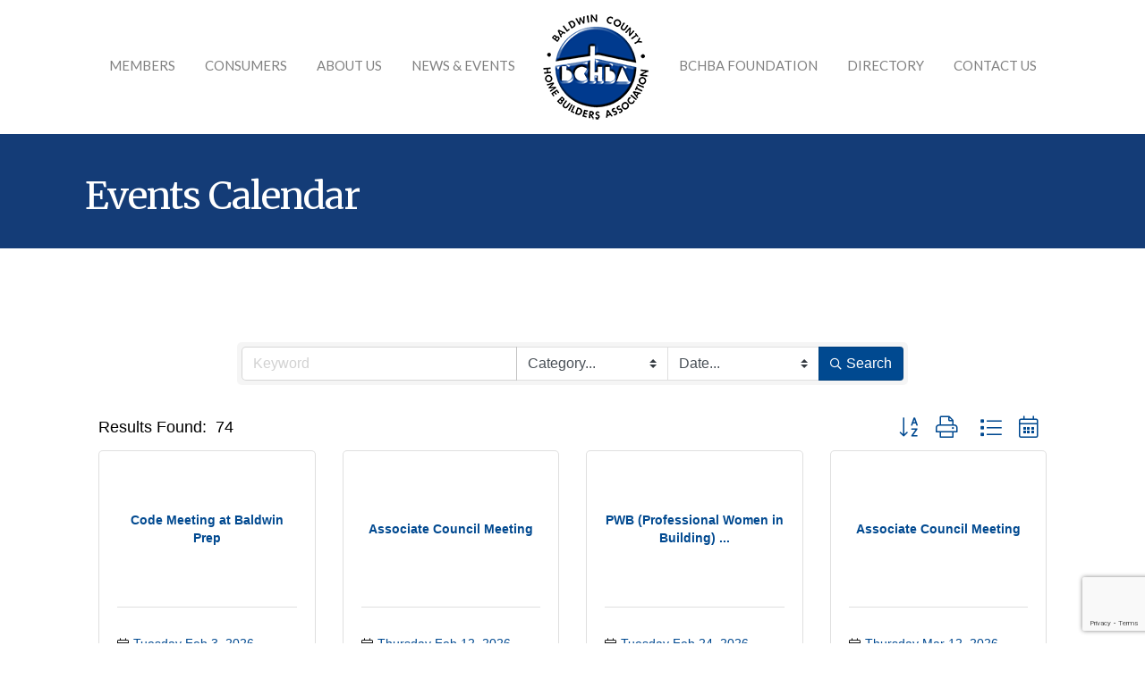

--- FILE ---
content_type: text/html; charset=utf-8
request_url: https://www.google.com/recaptcha/enterprise/anchor?ar=1&k=6LfI_T8rAAAAAMkWHrLP_GfSf3tLy9tKa839wcWa&co=aHR0cHM6Ly9idXNpbmVzcy5iY2hiYS5jb206NDQz&hl=en&v=N67nZn4AqZkNcbeMu4prBgzg&size=invisible&anchor-ms=20000&execute-ms=30000&cb=sse4i8ddk6wt
body_size: 48869
content:
<!DOCTYPE HTML><html dir="ltr" lang="en"><head><meta http-equiv="Content-Type" content="text/html; charset=UTF-8">
<meta http-equiv="X-UA-Compatible" content="IE=edge">
<title>reCAPTCHA</title>
<style type="text/css">
/* cyrillic-ext */
@font-face {
  font-family: 'Roboto';
  font-style: normal;
  font-weight: 400;
  font-stretch: 100%;
  src: url(//fonts.gstatic.com/s/roboto/v48/KFO7CnqEu92Fr1ME7kSn66aGLdTylUAMa3GUBHMdazTgWw.woff2) format('woff2');
  unicode-range: U+0460-052F, U+1C80-1C8A, U+20B4, U+2DE0-2DFF, U+A640-A69F, U+FE2E-FE2F;
}
/* cyrillic */
@font-face {
  font-family: 'Roboto';
  font-style: normal;
  font-weight: 400;
  font-stretch: 100%;
  src: url(//fonts.gstatic.com/s/roboto/v48/KFO7CnqEu92Fr1ME7kSn66aGLdTylUAMa3iUBHMdazTgWw.woff2) format('woff2');
  unicode-range: U+0301, U+0400-045F, U+0490-0491, U+04B0-04B1, U+2116;
}
/* greek-ext */
@font-face {
  font-family: 'Roboto';
  font-style: normal;
  font-weight: 400;
  font-stretch: 100%;
  src: url(//fonts.gstatic.com/s/roboto/v48/KFO7CnqEu92Fr1ME7kSn66aGLdTylUAMa3CUBHMdazTgWw.woff2) format('woff2');
  unicode-range: U+1F00-1FFF;
}
/* greek */
@font-face {
  font-family: 'Roboto';
  font-style: normal;
  font-weight: 400;
  font-stretch: 100%;
  src: url(//fonts.gstatic.com/s/roboto/v48/KFO7CnqEu92Fr1ME7kSn66aGLdTylUAMa3-UBHMdazTgWw.woff2) format('woff2');
  unicode-range: U+0370-0377, U+037A-037F, U+0384-038A, U+038C, U+038E-03A1, U+03A3-03FF;
}
/* math */
@font-face {
  font-family: 'Roboto';
  font-style: normal;
  font-weight: 400;
  font-stretch: 100%;
  src: url(//fonts.gstatic.com/s/roboto/v48/KFO7CnqEu92Fr1ME7kSn66aGLdTylUAMawCUBHMdazTgWw.woff2) format('woff2');
  unicode-range: U+0302-0303, U+0305, U+0307-0308, U+0310, U+0312, U+0315, U+031A, U+0326-0327, U+032C, U+032F-0330, U+0332-0333, U+0338, U+033A, U+0346, U+034D, U+0391-03A1, U+03A3-03A9, U+03B1-03C9, U+03D1, U+03D5-03D6, U+03F0-03F1, U+03F4-03F5, U+2016-2017, U+2034-2038, U+203C, U+2040, U+2043, U+2047, U+2050, U+2057, U+205F, U+2070-2071, U+2074-208E, U+2090-209C, U+20D0-20DC, U+20E1, U+20E5-20EF, U+2100-2112, U+2114-2115, U+2117-2121, U+2123-214F, U+2190, U+2192, U+2194-21AE, U+21B0-21E5, U+21F1-21F2, U+21F4-2211, U+2213-2214, U+2216-22FF, U+2308-230B, U+2310, U+2319, U+231C-2321, U+2336-237A, U+237C, U+2395, U+239B-23B7, U+23D0, U+23DC-23E1, U+2474-2475, U+25AF, U+25B3, U+25B7, U+25BD, U+25C1, U+25CA, U+25CC, U+25FB, U+266D-266F, U+27C0-27FF, U+2900-2AFF, U+2B0E-2B11, U+2B30-2B4C, U+2BFE, U+3030, U+FF5B, U+FF5D, U+1D400-1D7FF, U+1EE00-1EEFF;
}
/* symbols */
@font-face {
  font-family: 'Roboto';
  font-style: normal;
  font-weight: 400;
  font-stretch: 100%;
  src: url(//fonts.gstatic.com/s/roboto/v48/KFO7CnqEu92Fr1ME7kSn66aGLdTylUAMaxKUBHMdazTgWw.woff2) format('woff2');
  unicode-range: U+0001-000C, U+000E-001F, U+007F-009F, U+20DD-20E0, U+20E2-20E4, U+2150-218F, U+2190, U+2192, U+2194-2199, U+21AF, U+21E6-21F0, U+21F3, U+2218-2219, U+2299, U+22C4-22C6, U+2300-243F, U+2440-244A, U+2460-24FF, U+25A0-27BF, U+2800-28FF, U+2921-2922, U+2981, U+29BF, U+29EB, U+2B00-2BFF, U+4DC0-4DFF, U+FFF9-FFFB, U+10140-1018E, U+10190-1019C, U+101A0, U+101D0-101FD, U+102E0-102FB, U+10E60-10E7E, U+1D2C0-1D2D3, U+1D2E0-1D37F, U+1F000-1F0FF, U+1F100-1F1AD, U+1F1E6-1F1FF, U+1F30D-1F30F, U+1F315, U+1F31C, U+1F31E, U+1F320-1F32C, U+1F336, U+1F378, U+1F37D, U+1F382, U+1F393-1F39F, U+1F3A7-1F3A8, U+1F3AC-1F3AF, U+1F3C2, U+1F3C4-1F3C6, U+1F3CA-1F3CE, U+1F3D4-1F3E0, U+1F3ED, U+1F3F1-1F3F3, U+1F3F5-1F3F7, U+1F408, U+1F415, U+1F41F, U+1F426, U+1F43F, U+1F441-1F442, U+1F444, U+1F446-1F449, U+1F44C-1F44E, U+1F453, U+1F46A, U+1F47D, U+1F4A3, U+1F4B0, U+1F4B3, U+1F4B9, U+1F4BB, U+1F4BF, U+1F4C8-1F4CB, U+1F4D6, U+1F4DA, U+1F4DF, U+1F4E3-1F4E6, U+1F4EA-1F4ED, U+1F4F7, U+1F4F9-1F4FB, U+1F4FD-1F4FE, U+1F503, U+1F507-1F50B, U+1F50D, U+1F512-1F513, U+1F53E-1F54A, U+1F54F-1F5FA, U+1F610, U+1F650-1F67F, U+1F687, U+1F68D, U+1F691, U+1F694, U+1F698, U+1F6AD, U+1F6B2, U+1F6B9-1F6BA, U+1F6BC, U+1F6C6-1F6CF, U+1F6D3-1F6D7, U+1F6E0-1F6EA, U+1F6F0-1F6F3, U+1F6F7-1F6FC, U+1F700-1F7FF, U+1F800-1F80B, U+1F810-1F847, U+1F850-1F859, U+1F860-1F887, U+1F890-1F8AD, U+1F8B0-1F8BB, U+1F8C0-1F8C1, U+1F900-1F90B, U+1F93B, U+1F946, U+1F984, U+1F996, U+1F9E9, U+1FA00-1FA6F, U+1FA70-1FA7C, U+1FA80-1FA89, U+1FA8F-1FAC6, U+1FACE-1FADC, U+1FADF-1FAE9, U+1FAF0-1FAF8, U+1FB00-1FBFF;
}
/* vietnamese */
@font-face {
  font-family: 'Roboto';
  font-style: normal;
  font-weight: 400;
  font-stretch: 100%;
  src: url(//fonts.gstatic.com/s/roboto/v48/KFO7CnqEu92Fr1ME7kSn66aGLdTylUAMa3OUBHMdazTgWw.woff2) format('woff2');
  unicode-range: U+0102-0103, U+0110-0111, U+0128-0129, U+0168-0169, U+01A0-01A1, U+01AF-01B0, U+0300-0301, U+0303-0304, U+0308-0309, U+0323, U+0329, U+1EA0-1EF9, U+20AB;
}
/* latin-ext */
@font-face {
  font-family: 'Roboto';
  font-style: normal;
  font-weight: 400;
  font-stretch: 100%;
  src: url(//fonts.gstatic.com/s/roboto/v48/KFO7CnqEu92Fr1ME7kSn66aGLdTylUAMa3KUBHMdazTgWw.woff2) format('woff2');
  unicode-range: U+0100-02BA, U+02BD-02C5, U+02C7-02CC, U+02CE-02D7, U+02DD-02FF, U+0304, U+0308, U+0329, U+1D00-1DBF, U+1E00-1E9F, U+1EF2-1EFF, U+2020, U+20A0-20AB, U+20AD-20C0, U+2113, U+2C60-2C7F, U+A720-A7FF;
}
/* latin */
@font-face {
  font-family: 'Roboto';
  font-style: normal;
  font-weight: 400;
  font-stretch: 100%;
  src: url(//fonts.gstatic.com/s/roboto/v48/KFO7CnqEu92Fr1ME7kSn66aGLdTylUAMa3yUBHMdazQ.woff2) format('woff2');
  unicode-range: U+0000-00FF, U+0131, U+0152-0153, U+02BB-02BC, U+02C6, U+02DA, U+02DC, U+0304, U+0308, U+0329, U+2000-206F, U+20AC, U+2122, U+2191, U+2193, U+2212, U+2215, U+FEFF, U+FFFD;
}
/* cyrillic-ext */
@font-face {
  font-family: 'Roboto';
  font-style: normal;
  font-weight: 500;
  font-stretch: 100%;
  src: url(//fonts.gstatic.com/s/roboto/v48/KFO7CnqEu92Fr1ME7kSn66aGLdTylUAMa3GUBHMdazTgWw.woff2) format('woff2');
  unicode-range: U+0460-052F, U+1C80-1C8A, U+20B4, U+2DE0-2DFF, U+A640-A69F, U+FE2E-FE2F;
}
/* cyrillic */
@font-face {
  font-family: 'Roboto';
  font-style: normal;
  font-weight: 500;
  font-stretch: 100%;
  src: url(//fonts.gstatic.com/s/roboto/v48/KFO7CnqEu92Fr1ME7kSn66aGLdTylUAMa3iUBHMdazTgWw.woff2) format('woff2');
  unicode-range: U+0301, U+0400-045F, U+0490-0491, U+04B0-04B1, U+2116;
}
/* greek-ext */
@font-face {
  font-family: 'Roboto';
  font-style: normal;
  font-weight: 500;
  font-stretch: 100%;
  src: url(//fonts.gstatic.com/s/roboto/v48/KFO7CnqEu92Fr1ME7kSn66aGLdTylUAMa3CUBHMdazTgWw.woff2) format('woff2');
  unicode-range: U+1F00-1FFF;
}
/* greek */
@font-face {
  font-family: 'Roboto';
  font-style: normal;
  font-weight: 500;
  font-stretch: 100%;
  src: url(//fonts.gstatic.com/s/roboto/v48/KFO7CnqEu92Fr1ME7kSn66aGLdTylUAMa3-UBHMdazTgWw.woff2) format('woff2');
  unicode-range: U+0370-0377, U+037A-037F, U+0384-038A, U+038C, U+038E-03A1, U+03A3-03FF;
}
/* math */
@font-face {
  font-family: 'Roboto';
  font-style: normal;
  font-weight: 500;
  font-stretch: 100%;
  src: url(//fonts.gstatic.com/s/roboto/v48/KFO7CnqEu92Fr1ME7kSn66aGLdTylUAMawCUBHMdazTgWw.woff2) format('woff2');
  unicode-range: U+0302-0303, U+0305, U+0307-0308, U+0310, U+0312, U+0315, U+031A, U+0326-0327, U+032C, U+032F-0330, U+0332-0333, U+0338, U+033A, U+0346, U+034D, U+0391-03A1, U+03A3-03A9, U+03B1-03C9, U+03D1, U+03D5-03D6, U+03F0-03F1, U+03F4-03F5, U+2016-2017, U+2034-2038, U+203C, U+2040, U+2043, U+2047, U+2050, U+2057, U+205F, U+2070-2071, U+2074-208E, U+2090-209C, U+20D0-20DC, U+20E1, U+20E5-20EF, U+2100-2112, U+2114-2115, U+2117-2121, U+2123-214F, U+2190, U+2192, U+2194-21AE, U+21B0-21E5, U+21F1-21F2, U+21F4-2211, U+2213-2214, U+2216-22FF, U+2308-230B, U+2310, U+2319, U+231C-2321, U+2336-237A, U+237C, U+2395, U+239B-23B7, U+23D0, U+23DC-23E1, U+2474-2475, U+25AF, U+25B3, U+25B7, U+25BD, U+25C1, U+25CA, U+25CC, U+25FB, U+266D-266F, U+27C0-27FF, U+2900-2AFF, U+2B0E-2B11, U+2B30-2B4C, U+2BFE, U+3030, U+FF5B, U+FF5D, U+1D400-1D7FF, U+1EE00-1EEFF;
}
/* symbols */
@font-face {
  font-family: 'Roboto';
  font-style: normal;
  font-weight: 500;
  font-stretch: 100%;
  src: url(//fonts.gstatic.com/s/roboto/v48/KFO7CnqEu92Fr1ME7kSn66aGLdTylUAMaxKUBHMdazTgWw.woff2) format('woff2');
  unicode-range: U+0001-000C, U+000E-001F, U+007F-009F, U+20DD-20E0, U+20E2-20E4, U+2150-218F, U+2190, U+2192, U+2194-2199, U+21AF, U+21E6-21F0, U+21F3, U+2218-2219, U+2299, U+22C4-22C6, U+2300-243F, U+2440-244A, U+2460-24FF, U+25A0-27BF, U+2800-28FF, U+2921-2922, U+2981, U+29BF, U+29EB, U+2B00-2BFF, U+4DC0-4DFF, U+FFF9-FFFB, U+10140-1018E, U+10190-1019C, U+101A0, U+101D0-101FD, U+102E0-102FB, U+10E60-10E7E, U+1D2C0-1D2D3, U+1D2E0-1D37F, U+1F000-1F0FF, U+1F100-1F1AD, U+1F1E6-1F1FF, U+1F30D-1F30F, U+1F315, U+1F31C, U+1F31E, U+1F320-1F32C, U+1F336, U+1F378, U+1F37D, U+1F382, U+1F393-1F39F, U+1F3A7-1F3A8, U+1F3AC-1F3AF, U+1F3C2, U+1F3C4-1F3C6, U+1F3CA-1F3CE, U+1F3D4-1F3E0, U+1F3ED, U+1F3F1-1F3F3, U+1F3F5-1F3F7, U+1F408, U+1F415, U+1F41F, U+1F426, U+1F43F, U+1F441-1F442, U+1F444, U+1F446-1F449, U+1F44C-1F44E, U+1F453, U+1F46A, U+1F47D, U+1F4A3, U+1F4B0, U+1F4B3, U+1F4B9, U+1F4BB, U+1F4BF, U+1F4C8-1F4CB, U+1F4D6, U+1F4DA, U+1F4DF, U+1F4E3-1F4E6, U+1F4EA-1F4ED, U+1F4F7, U+1F4F9-1F4FB, U+1F4FD-1F4FE, U+1F503, U+1F507-1F50B, U+1F50D, U+1F512-1F513, U+1F53E-1F54A, U+1F54F-1F5FA, U+1F610, U+1F650-1F67F, U+1F687, U+1F68D, U+1F691, U+1F694, U+1F698, U+1F6AD, U+1F6B2, U+1F6B9-1F6BA, U+1F6BC, U+1F6C6-1F6CF, U+1F6D3-1F6D7, U+1F6E0-1F6EA, U+1F6F0-1F6F3, U+1F6F7-1F6FC, U+1F700-1F7FF, U+1F800-1F80B, U+1F810-1F847, U+1F850-1F859, U+1F860-1F887, U+1F890-1F8AD, U+1F8B0-1F8BB, U+1F8C0-1F8C1, U+1F900-1F90B, U+1F93B, U+1F946, U+1F984, U+1F996, U+1F9E9, U+1FA00-1FA6F, U+1FA70-1FA7C, U+1FA80-1FA89, U+1FA8F-1FAC6, U+1FACE-1FADC, U+1FADF-1FAE9, U+1FAF0-1FAF8, U+1FB00-1FBFF;
}
/* vietnamese */
@font-face {
  font-family: 'Roboto';
  font-style: normal;
  font-weight: 500;
  font-stretch: 100%;
  src: url(//fonts.gstatic.com/s/roboto/v48/KFO7CnqEu92Fr1ME7kSn66aGLdTylUAMa3OUBHMdazTgWw.woff2) format('woff2');
  unicode-range: U+0102-0103, U+0110-0111, U+0128-0129, U+0168-0169, U+01A0-01A1, U+01AF-01B0, U+0300-0301, U+0303-0304, U+0308-0309, U+0323, U+0329, U+1EA0-1EF9, U+20AB;
}
/* latin-ext */
@font-face {
  font-family: 'Roboto';
  font-style: normal;
  font-weight: 500;
  font-stretch: 100%;
  src: url(//fonts.gstatic.com/s/roboto/v48/KFO7CnqEu92Fr1ME7kSn66aGLdTylUAMa3KUBHMdazTgWw.woff2) format('woff2');
  unicode-range: U+0100-02BA, U+02BD-02C5, U+02C7-02CC, U+02CE-02D7, U+02DD-02FF, U+0304, U+0308, U+0329, U+1D00-1DBF, U+1E00-1E9F, U+1EF2-1EFF, U+2020, U+20A0-20AB, U+20AD-20C0, U+2113, U+2C60-2C7F, U+A720-A7FF;
}
/* latin */
@font-face {
  font-family: 'Roboto';
  font-style: normal;
  font-weight: 500;
  font-stretch: 100%;
  src: url(//fonts.gstatic.com/s/roboto/v48/KFO7CnqEu92Fr1ME7kSn66aGLdTylUAMa3yUBHMdazQ.woff2) format('woff2');
  unicode-range: U+0000-00FF, U+0131, U+0152-0153, U+02BB-02BC, U+02C6, U+02DA, U+02DC, U+0304, U+0308, U+0329, U+2000-206F, U+20AC, U+2122, U+2191, U+2193, U+2212, U+2215, U+FEFF, U+FFFD;
}
/* cyrillic-ext */
@font-face {
  font-family: 'Roboto';
  font-style: normal;
  font-weight: 900;
  font-stretch: 100%;
  src: url(//fonts.gstatic.com/s/roboto/v48/KFO7CnqEu92Fr1ME7kSn66aGLdTylUAMa3GUBHMdazTgWw.woff2) format('woff2');
  unicode-range: U+0460-052F, U+1C80-1C8A, U+20B4, U+2DE0-2DFF, U+A640-A69F, U+FE2E-FE2F;
}
/* cyrillic */
@font-face {
  font-family: 'Roboto';
  font-style: normal;
  font-weight: 900;
  font-stretch: 100%;
  src: url(//fonts.gstatic.com/s/roboto/v48/KFO7CnqEu92Fr1ME7kSn66aGLdTylUAMa3iUBHMdazTgWw.woff2) format('woff2');
  unicode-range: U+0301, U+0400-045F, U+0490-0491, U+04B0-04B1, U+2116;
}
/* greek-ext */
@font-face {
  font-family: 'Roboto';
  font-style: normal;
  font-weight: 900;
  font-stretch: 100%;
  src: url(//fonts.gstatic.com/s/roboto/v48/KFO7CnqEu92Fr1ME7kSn66aGLdTylUAMa3CUBHMdazTgWw.woff2) format('woff2');
  unicode-range: U+1F00-1FFF;
}
/* greek */
@font-face {
  font-family: 'Roboto';
  font-style: normal;
  font-weight: 900;
  font-stretch: 100%;
  src: url(//fonts.gstatic.com/s/roboto/v48/KFO7CnqEu92Fr1ME7kSn66aGLdTylUAMa3-UBHMdazTgWw.woff2) format('woff2');
  unicode-range: U+0370-0377, U+037A-037F, U+0384-038A, U+038C, U+038E-03A1, U+03A3-03FF;
}
/* math */
@font-face {
  font-family: 'Roboto';
  font-style: normal;
  font-weight: 900;
  font-stretch: 100%;
  src: url(//fonts.gstatic.com/s/roboto/v48/KFO7CnqEu92Fr1ME7kSn66aGLdTylUAMawCUBHMdazTgWw.woff2) format('woff2');
  unicode-range: U+0302-0303, U+0305, U+0307-0308, U+0310, U+0312, U+0315, U+031A, U+0326-0327, U+032C, U+032F-0330, U+0332-0333, U+0338, U+033A, U+0346, U+034D, U+0391-03A1, U+03A3-03A9, U+03B1-03C9, U+03D1, U+03D5-03D6, U+03F0-03F1, U+03F4-03F5, U+2016-2017, U+2034-2038, U+203C, U+2040, U+2043, U+2047, U+2050, U+2057, U+205F, U+2070-2071, U+2074-208E, U+2090-209C, U+20D0-20DC, U+20E1, U+20E5-20EF, U+2100-2112, U+2114-2115, U+2117-2121, U+2123-214F, U+2190, U+2192, U+2194-21AE, U+21B0-21E5, U+21F1-21F2, U+21F4-2211, U+2213-2214, U+2216-22FF, U+2308-230B, U+2310, U+2319, U+231C-2321, U+2336-237A, U+237C, U+2395, U+239B-23B7, U+23D0, U+23DC-23E1, U+2474-2475, U+25AF, U+25B3, U+25B7, U+25BD, U+25C1, U+25CA, U+25CC, U+25FB, U+266D-266F, U+27C0-27FF, U+2900-2AFF, U+2B0E-2B11, U+2B30-2B4C, U+2BFE, U+3030, U+FF5B, U+FF5D, U+1D400-1D7FF, U+1EE00-1EEFF;
}
/* symbols */
@font-face {
  font-family: 'Roboto';
  font-style: normal;
  font-weight: 900;
  font-stretch: 100%;
  src: url(//fonts.gstatic.com/s/roboto/v48/KFO7CnqEu92Fr1ME7kSn66aGLdTylUAMaxKUBHMdazTgWw.woff2) format('woff2');
  unicode-range: U+0001-000C, U+000E-001F, U+007F-009F, U+20DD-20E0, U+20E2-20E4, U+2150-218F, U+2190, U+2192, U+2194-2199, U+21AF, U+21E6-21F0, U+21F3, U+2218-2219, U+2299, U+22C4-22C6, U+2300-243F, U+2440-244A, U+2460-24FF, U+25A0-27BF, U+2800-28FF, U+2921-2922, U+2981, U+29BF, U+29EB, U+2B00-2BFF, U+4DC0-4DFF, U+FFF9-FFFB, U+10140-1018E, U+10190-1019C, U+101A0, U+101D0-101FD, U+102E0-102FB, U+10E60-10E7E, U+1D2C0-1D2D3, U+1D2E0-1D37F, U+1F000-1F0FF, U+1F100-1F1AD, U+1F1E6-1F1FF, U+1F30D-1F30F, U+1F315, U+1F31C, U+1F31E, U+1F320-1F32C, U+1F336, U+1F378, U+1F37D, U+1F382, U+1F393-1F39F, U+1F3A7-1F3A8, U+1F3AC-1F3AF, U+1F3C2, U+1F3C4-1F3C6, U+1F3CA-1F3CE, U+1F3D4-1F3E0, U+1F3ED, U+1F3F1-1F3F3, U+1F3F5-1F3F7, U+1F408, U+1F415, U+1F41F, U+1F426, U+1F43F, U+1F441-1F442, U+1F444, U+1F446-1F449, U+1F44C-1F44E, U+1F453, U+1F46A, U+1F47D, U+1F4A3, U+1F4B0, U+1F4B3, U+1F4B9, U+1F4BB, U+1F4BF, U+1F4C8-1F4CB, U+1F4D6, U+1F4DA, U+1F4DF, U+1F4E3-1F4E6, U+1F4EA-1F4ED, U+1F4F7, U+1F4F9-1F4FB, U+1F4FD-1F4FE, U+1F503, U+1F507-1F50B, U+1F50D, U+1F512-1F513, U+1F53E-1F54A, U+1F54F-1F5FA, U+1F610, U+1F650-1F67F, U+1F687, U+1F68D, U+1F691, U+1F694, U+1F698, U+1F6AD, U+1F6B2, U+1F6B9-1F6BA, U+1F6BC, U+1F6C6-1F6CF, U+1F6D3-1F6D7, U+1F6E0-1F6EA, U+1F6F0-1F6F3, U+1F6F7-1F6FC, U+1F700-1F7FF, U+1F800-1F80B, U+1F810-1F847, U+1F850-1F859, U+1F860-1F887, U+1F890-1F8AD, U+1F8B0-1F8BB, U+1F8C0-1F8C1, U+1F900-1F90B, U+1F93B, U+1F946, U+1F984, U+1F996, U+1F9E9, U+1FA00-1FA6F, U+1FA70-1FA7C, U+1FA80-1FA89, U+1FA8F-1FAC6, U+1FACE-1FADC, U+1FADF-1FAE9, U+1FAF0-1FAF8, U+1FB00-1FBFF;
}
/* vietnamese */
@font-face {
  font-family: 'Roboto';
  font-style: normal;
  font-weight: 900;
  font-stretch: 100%;
  src: url(//fonts.gstatic.com/s/roboto/v48/KFO7CnqEu92Fr1ME7kSn66aGLdTylUAMa3OUBHMdazTgWw.woff2) format('woff2');
  unicode-range: U+0102-0103, U+0110-0111, U+0128-0129, U+0168-0169, U+01A0-01A1, U+01AF-01B0, U+0300-0301, U+0303-0304, U+0308-0309, U+0323, U+0329, U+1EA0-1EF9, U+20AB;
}
/* latin-ext */
@font-face {
  font-family: 'Roboto';
  font-style: normal;
  font-weight: 900;
  font-stretch: 100%;
  src: url(//fonts.gstatic.com/s/roboto/v48/KFO7CnqEu92Fr1ME7kSn66aGLdTylUAMa3KUBHMdazTgWw.woff2) format('woff2');
  unicode-range: U+0100-02BA, U+02BD-02C5, U+02C7-02CC, U+02CE-02D7, U+02DD-02FF, U+0304, U+0308, U+0329, U+1D00-1DBF, U+1E00-1E9F, U+1EF2-1EFF, U+2020, U+20A0-20AB, U+20AD-20C0, U+2113, U+2C60-2C7F, U+A720-A7FF;
}
/* latin */
@font-face {
  font-family: 'Roboto';
  font-style: normal;
  font-weight: 900;
  font-stretch: 100%;
  src: url(//fonts.gstatic.com/s/roboto/v48/KFO7CnqEu92Fr1ME7kSn66aGLdTylUAMa3yUBHMdazQ.woff2) format('woff2');
  unicode-range: U+0000-00FF, U+0131, U+0152-0153, U+02BB-02BC, U+02C6, U+02DA, U+02DC, U+0304, U+0308, U+0329, U+2000-206F, U+20AC, U+2122, U+2191, U+2193, U+2212, U+2215, U+FEFF, U+FFFD;
}

</style>
<link rel="stylesheet" type="text/css" href="https://www.gstatic.com/recaptcha/releases/N67nZn4AqZkNcbeMu4prBgzg/styles__ltr.css">
<script nonce="zcVzM2u-TdVmGzQkMmTlOQ" type="text/javascript">window['__recaptcha_api'] = 'https://www.google.com/recaptcha/enterprise/';</script>
<script type="text/javascript" src="https://www.gstatic.com/recaptcha/releases/N67nZn4AqZkNcbeMu4prBgzg/recaptcha__en.js" nonce="zcVzM2u-TdVmGzQkMmTlOQ">
      
    </script></head>
<body><div id="rc-anchor-alert" class="rc-anchor-alert"></div>
<input type="hidden" id="recaptcha-token" value="[base64]">
<script type="text/javascript" nonce="zcVzM2u-TdVmGzQkMmTlOQ">
      recaptcha.anchor.Main.init("[\x22ainput\x22,[\x22bgdata\x22,\x22\x22,\[base64]/[base64]/[base64]/[base64]/[base64]/[base64]/KGcoTywyNTMsTy5PKSxVRyhPLEMpKTpnKE8sMjUzLEMpLE8pKSxsKSksTykpfSxieT1mdW5jdGlvbihDLE8sdSxsKXtmb3IobD0odT1SKEMpLDApO08+MDtPLS0pbD1sPDw4fFooQyk7ZyhDLHUsbCl9LFVHPWZ1bmN0aW9uKEMsTyl7Qy5pLmxlbmd0aD4xMDQ/[base64]/[base64]/[base64]/[base64]/[base64]/[base64]/[base64]\\u003d\x22,\[base64]\\u003d\\u003d\x22,\x22wrhcw7LDo8KYI8KhT8KDVw7DisKOw7AUAWTCvMOQEELDmybDpVXCt2wBSAvCtwTDpkNNKmtNV8OMZ8O/w5J4AnvCuwtkGcKifgJawrsXw4/DjsK4IsKDwqLCssKPw7Vsw7hKCsKcN2/DjsOSUcO3w7zDgQnChcO0wr0iCsOULirCgsOKCnhwKcO8w7rCiTHDqcOEFHgiwofDqljCtcOIwqzDnsOfYQbDrMKXwqDCrH/CgEIMw57DscK3wqoBw6kKwrzCmsKZwqbDvWXDisKNwonDsVhlwrhqw681w4nDi8KRXsKRw7YqPMOcc8KeTB/[base64]/DisOzcmNGw61xacOYDMOkUT06w6MzLMOCw4bCvsKmaR/CvMOrFHwww6U0UxNOQsKuwp/[base64]/Di8O/wqVjPMOaNcOkLsOdQ8KzwoACw4A9AMO/w5oLwrnDimIcKMODQsOoIcKrEhPCnsKIKRHCicKDwp7CoX7CpG0gecOUworClR02bAxIwozCq8OcwqYMw5USwr/CpCA4w7TDt8OowqY3GmnDhsKXM1N9H1TDu8KRw6wCw7N5GsKwS2jCu3YmQ8Kbw4bDj0dEFF0Ew5vCvg12wrUGwpjCkUvDmkVrA8KqSlbCjsKBwqk/UxvDpjfCljBUwrHDjcKUacOHw4t5w7rCisKWCWogIsOdw7bCusKvVcOLZzXDh1U1YMKAw5/[base64]/wqDDo23DrjHCssKLw5QbL8O3HcKgw7nDq8K5YmAqw7LDl8KoeUoJdMO2QyvDggQWw7/CukR3YMODwqdVGWvDklFRw7/DvcOnwrlYwrhgwr/DvsOSwrtWDUDCgCpWwqZcw6jDu8O+XsKPw4rDoMKoFxB5w6g3GsKrUTLCuVlBR2XCg8KTYhLDmsKXw4TDoglGwrLCjcOJwpIJw4vDhsKMw6rCiMKTcMKNSnxwfMK9wo8jfV7ChsK4wq/Cv0/DjMOFw43CgMOWVUloUybCkwzCrsK1TA3DoAbDpTDCp8Onw4RUwplaw4vCksKowqDCocKieGTDl8K0w5JEClxqwo1iN8KmP8OPH8ObwpdYwrvChMOFw7hTCMK/w6PDuH4nwq/DpsKPf8OvwrpofsOFcMOPMsOsasKMw4vDlHTCtcKkNMKdBEbDrxHChV0rwpYgw4vDkXLCoWjCjMKRV8KvfBvDuMO/LMKVUcOUFALCh8KvwonDvUFTDMO+FsKSwprDnjnCisOawpPCkcOEGMKhw4jCoMOzw67DtzU1LsKyfcOIMRoMbMK9RWDDuWTDi8KIUsKRX8K/wpLCo8KmZgjDj8K8wqzCu2Few7/CkUoqaMO8cS5nwrHDmwXDs8KKw5HCvMOCw4Z2K8OZwpfDuMKxGcOAwqoiwonDqMKXwoDCgcKLNQEhwrJdL2/DoAfDrW/CgD/DpWXDqsOeWz5Vw7jCq1fDrl03NQ7Cn8O7ScOawoDCvsKlHMKMw7DDucOTw5RMfmMSVlYYRQZ0w7fDtcOAwr/DlFI2RiAewo/DnApAT8O8cXpjAsOQEVAvegXCq8OHwoQlHXjDjGjDs0DClMO7c8OWw4kUUsOUw67DlUHChjfCqgvDmcK+NEMGwqVvwqjCqXrDvh89w7dkBggPWcK6IMOOw5bCkcOYUXDDuMKNUMOxwrAjTcKkw5okw5XDgjE7acKfYTd4QcOawp1Fw7jCpB/CvXkBD0rDvcKTwpMgwoPCrGfCp8KBwpJpw4hPDCLCiCJGwrTCgsKsOMKXw49Nw6VAfMOUWX4Gw5vCtTjDkcOhw4Q1ZEoDaGXCkVzCjAA6wp/[base64]/[base64]/wq0TZihHecOgfcK3bSRxfX1HYsODFMO+DsOjw7BwMy1OwqnCqMK8UcO4W8OAwoPCtMKhw67Di07DjVgkbcO2fMKJJ8KvV8KIWsK2w6E5w6FRwpHDnsO6RzF/f8KBw7bChGvDnXdUFcKaAjcvMm3DuDwpGVXCiSvDrsOIworCknpPw5bCvksrH2J0C8Oawroaw7ddw5tkLU/[base64]/Djz/DoF8ow5/CnsOvVzJlZcObwpzDlQYfw4IAIcOFw5fClsK1w5LCsF7ClH5Ef2UxWsKRXMKKYcOSV8KTwq5iw6Zmw7kILsOgw4xWecKedWNZB8O/wpcVw5vCmxRsSCBIw4dMwrbCsy91wp7DpcODEi4fX8KEH0rCszfCr8KVC8O7I1XDmTHChMKURsKDwophwr/CisKHAWXCt8K0cGN8wqNqWRnDs1PDkQ/[base64]/ClHzCvsOmbGMVLMKBPV59OxXDvHBLAcKOw6l+Z8OsMGvCiQJwNR/CicKmw7zDiMKzwp3Di1LDmcKcQm3Ci8OXwrzDi8K2w4IDLXgAw6JlOsKAwrVFw6ItNcKyNjbCpcKVwoHDhcOuwpvDiFZew6I4F8Ocw5/DmQnDgMOxNcOUw49Qw70iw44Cw5MCTXLDiRUgwpwMfsO3w6RVFMKLSMOdHRpDw6fDlgLDh13CnF7DqlHClSjDsk8oTgDCpFbCv1dVZsOOwqg1wpBpwr43woNkw7xnO8OdMhnCiG0hCcKYw6gnfBNPwr9ZMMKjw5tqw5fClsOFwoRGScOtwosHM8Klwo/Ds8Kew4LDsjN3wrDDtjMaL8OZKcKzYcKCw4xkwpg/w5xjZAnCucOaI3DCjMK0AA1Zw5rDrhMBXBDDlsKPwrkpw6V0IiR/KMKWwrbDmDzDhsOobsOQfcKILsKkeU7CvcKzw6zDvxV4w7TDjMKGwofDlGhcwqvCjcKQwrtIw65cw6PDoEFEG0XCmsObXsKJw58Cw4fCnSjDt3BDw6B8w4jCgAXDrhJSN8OeFV3DscKwJFLDoys9OMKNwq7DjsKgRMKVOnI/[base64]/CpsKpwrfDhAfDhMKjPzrDhcKHwoXCt8O5dC3CrFXCn2s3wo7DpcKbAMKlc8KLwphfwr7CksOpw7FVw5rCocKmwqfChhrDsRJNE8OKwqsoCkjCn8KPw7HCj8OAwrzCp3TDssOZw7LCh1TDh8K6w6rDpMKlwrZ4Pz1lE8O/wocbwpZaLsOVBTRoeMKpAkvDnsKxL8OSw7nCnSfCrQB4QVZQwqTDjwo8W1XCisKQMTjCj8OAw5dtZXTCpzvDsMO/w5cEwr/DoMOUZzfDucO1w5E3WMKuwpjDqcKdNC0vTljCg2oKwqgJfcOjKcKzwrgywqBew7nCmMKbUsK1w542wqDCq8OzwqAzw73Ci2XDnsOfK3wvw7LDrxZjDcOmVMKSwpnDscOYw5PDjkXChMKiXmYFw6TDsA3CpXvDl0DDv8KmwoUJwrrCnMOOwp1GOTBjNcOVdmUxwp/CpTd/NwVTRsK2ccORwpHDug8Cwp/DtE97w6XDmMOVwrhawq3DqnHChWvCr8K6T8KMdsO0w7U6wqRYwqrCjcOiYl5wRybChcKawoNTw5PCtDEWw7x6KcKXwr/Dm8K4EcK6wqvDlcKYw4wKw7RROlJ4wogYIBbCqHbDmMOhNF3CkUXCthcdeMO/wovCo3s3w5fDj8OjLU4sw6HDpsOBJMKTaSLCiAjCvAtRwpJDJm7CscORw7ROdFDDq0HDjcOmKB/DtcKiOUV4NcKZIQV1wrnDhcKFXmsQw4NiTyAnw7wwByzDj8KMwqMuPMOFw4DDkMOZDw/[base64]/CoMKNcsK2w5QRw7/[base64]/ccOxw57CqyJgwo7Dl2vDk8K2dcKRw73Dt8K+wprDusOuw6nDiTbClWd7w6jDhRd3CMOCw6AnwpPCgz7CuMKsBcKRwqjDisOYB8KuwoZ3MjzDnsKBOSZ3BHhtP1YhGXrDjsOfcChbw6cRw644FEU4w4fDhsOGFHopfcOQDExbJgohYcK/S8KNLMOVJsKnwoRYw5J1wr1OwpYxwqMRUVYIRklkwrZJWSLDkMOMw6NIwobDuHjCqhbCgsKaw7vDmCXCmsOrZ8KHwq8uworCh3EcCA8zGcO8Kw0hT8KHNcKZa1/CtQ/DqsOyMi4Iw5UWw7d3wpbDo8Omemcza8OVw7HCvwrDl3rCjMKJw4TDg3lWVjMkwrx7wpDDo1PDg0XDsC9LwqrCgGvDtUnCnBbDpsOkw68Ew6FcFWvDg8Ksw5IKw6svNcK6w6LDvsOPwq3CtDNpw4PCrsK6LMO+wqzDlcKew5Biw4rClcKcw4wfw6/[base64]/CjgU2wqJ1eTMBw5lrw4HCmxxLwoRNIMKowoLCvcKQw6s5w69BPcOFwrLCp8KdEMOXwrvDlnLDqg/Ci8OEwr7DizViMkpgwoPDlwPDgcKqC2XCjCFVwrzDnTnCviM0w41RwoLDssOYwoNgwqDChSPDksObwqsbFylow6olDsK2wq/DmnnDrxbCtRLChsK9w5x/[base64]/Ck8O/w4vCuzLCk1nDhsKBw4ckwrV4eTI5wrfCtVLDssKfwp5gw7HDpsOoSMOgwphmwoJtwqvDkkjDm8OKFkzDgsOIwpLDmMOrRsKmw4tDwpghR0IcCTVyQHjDrVsgw5Egw6bCk8K+w5HDkMK4HcKxwqFRcsKOc8Olw4TCuEVIChbDvCfDh3zDkcOiw5/ChMOOwr9Fw6Q1dhvDtF7CmFbCgR3Dt8Oiw7p9C8KFwrxhYsORLcOsAsO9w6bCvcK+w7Jgwq9Nw7vDoDYrw6oEwp/[base64]/w4Ifw4BHwo0EMBlTPkXDrMOPchHCgxgsw6bDuMK+w6zDsGDDi2fCnsKKw6Ykw5jCnlJkHcK/[base64]/Cm8Oew74XEjvCgMOkRMOHwrXCm8OSwqfDlmDDtcKjJjvCqWDDnV/CniVaKMOywpPCrxTDolwzXVHDlR4ZwpTCvMOffwUhw5Vxw4wtwobDnsKKw5ULwopxw7HDiMKLfsOBccKZYsKQwqbCnMO0w6YwBcKtVnhbwprCm8KESwZmFyM4YU5HwqfDlwhzQxwuET/Dlw7DlFfCrmQRwrPDuDoPw4rCrHTCtsOow4EyXCcGGsKBB0nDpsKywpI4fwzCo24Lw6PDjcK/ecOoPBLDtSQ+w5k4wqMOLMOTJcO3w4PCvMOLwpxaPSdCNHjDpxjCpQfDu8Olw70FZsKmw4LDl1QvMVXCrlzDi8KEw6bDqG08w6rClsKGD8O+LkkIw7PCiCcvwq1pUMOswq/CglPCl8K7wrNAR8Ocw6HDiF/[base64]/QFZIw6HDvD0eWA3CmEvDiHAGw7LCpi3DkBNxXSLCm1tPw4PDqMKHw5rCsDQzw5rDs8OUw5XCtyQhAsKjwr0XwqptN8OjGAnCtcOTFcKgD1DCsMKYwp8uwqE4O8KLwo/Ckh5ow6XDssOMMgbClB95w6tSw63DosO1w6MqwpjCsl8SwoEQw5sSSlzCosOgT8OCEsOzOcKrWMKwBk1ub0R+dG/CgsOAwpTCrEFXwr56wqvDgcOcdcKdwqjCrTQGwpJ/Sl7DmCPDiCQ2w7MnNh/DrC4nwo5vw71OIcK6fzp0w4gtaMOaHGgEw7RBw4XCnkIUw5VOw5ZYw5rDnxFyEjhGEMKGacKIGsKffTYNeMOBwo7DrMO7w4QcMsK7IsK1w6/[base64]/CksOsfMOHwq/CucOWw79bw5wAw77DgcOdwrBIwrhPwoXCq8OdDcO1Z8KpVFM4AcOcw7XCssO9D8K2w6jCrF3DksKWThvDhcO6DWBhwoZ4ccOzGsKMO8OYI8OIwr/DiQwewo5dw4w7wpMRw73CncKkw4zDmh3DvlvDgHVoRsOIc8KFwrBtw4DDgRXDucOlDsOOw74dYxU4w41lwqp4McKMw50qZwcSw7vDg0tNW8KfC2PCnUcpwpoaKXTDncO3DMOqwr/CrjVMw6nCtcKCRy3DgFdYw5IdAcKGQMObRwBwOMKvwprDk8O/[base64]/[base64]/[base64]/ChsK0UsOPwo4Fw75lw7JMwpDCoMOXwoA5wq3CosK8wo99w7PCrcKDw5gvG8KSGMOZXcKUSHxTVhzClMOhBcKCw6XDmMKrw5PCkmkUwp3ClWdMMHXCmCrDkkDCg8KEXFTCj8OIHAMVwqTCtcKkwqUyScKOw7Zzw5w8w7JrNQhwMMKqwrJfw5/Cn3vDiMOJGDDCgxvDq8KxwqZRbXRiHT7CncOKWMKhb8OoCMOJw5Ybw6bDnMOMHMKNwpYZD8KKKnDDixF/wo7Ci8OCw78hw5DCjMKmwpklJsOde8KXTsK8ccOGWijCgQYaw5xew7vDohhTwo/CrsK5w7nDvjofcsOHwoQTXB50wot1wrkLLcOcZcOVw6fDsBZqSMKgTz3CuCQ3wrBUWSjCk8KXw6ERwrXCksKrDXojwohcKhNPwpEEOMKawphqb8O1wqrCqwdOwqXDrMK/[base64]/[base64]/[base64]/CosKkw7LChArCu1DCqsKJw5d3KMO6Z2tHVMKYPcKgHsKVMhV8EMK2w4N3MF7Dl8KPS8OUwownwotNNH1Xwp4Ywp/DlcKcLMOWwrwwwqzDtsKdwpHCjhogcsOzwrLCoH3CmsOew4FIwq1LwrjCq8KOw7zCvz5Jw5RBwr4Ow5/CiAfCgl5cdyZdH8KPw7osYcOLw5rDqU7DosOvw4lPe8OGV3zChcKrHB4+SB0Kwot+w4scPB/DuMK3ahDDkcObDwV6wo9jVsKSw6DCrTXDmUbClyvDtMKbwofCoMOVVcKfTj7Dh3dXwphGasO7w4M/w4clM8OvCzTDiMKXf8Knw73Du8KHXwUyFMK+wozDonZ1woXCq0bCm8O+EsOFDxHDqivDuwTCjMOhN3DDjgQow4pTJF1eG8Ohwr47MsKBw6XDrmXClC7Cr8Krw4jCpTNZw4bCvF5pNsO3worDhAvDmT1dw4bCvXUNwofDgsKKWcONMcKJw6PClwdxUinDpXMFwrtuWj/CtDgrwoDCiMKJWWMCwqBEwoV2wro0w68xKsOJAMOLwrdhwqwPQ0jDnXM9O8OawqnCsTtrwpYpwrjCj8OVK8KePMO2LHkOw4Mawo3CpsOQecK+IDUoA8OgNmbDp03DkDzDisKia8KHw7MvPcKLw7TCjVVDwobCjsOBMMO/[base64]/[base64]/DpjskwrDDkcOYZjrCnWwJOn/DnXJyw7I4TMK6ITnDl0LDnsOUWzk/V3HDiQ4Kw6xCY3Mvwr9jwp8AW0bCusOzwp/Ch1YZNsK5fcKGEsONTkAUDMKQM8KMwpwxw4HCtSQQNRDDrhYTAMK1DEtXGggnP2ozOg7CtWfDkm3DmCIrwqVOw4xZRsOuLAwyDMKXw5LCksOfw7/Cr2d6w5YBQcK9W8OaSk7Dmw0Cwq5QNETDjirCpcOCw6LCulxPdRzDq2tFVMKLw618CzU7Z0EfFWhzNirCnVLCisOxECvDhFHDiiTCg13DsE7DnmfCuhbCh8KzL8KDPBXDssOUXRYLIEoBcgfCtz5sZxIIWcKew5LCvMKSfsKUP8OGNMKKaWgwXW1fwpHCs8KzJh1vwo/CoVfCoMOIw6XDmnjCv2odw5pqwp4FC8OywoHDkX10woLDuF7CjcKjEcOJw7UJOsKceAhTJMKOw6VewrXDq1XDtsOCw5jDqcK7wqkCw4rClnPCrcOnaMO3wpPCqMOzwpvCrGbCh114aG/[base64]/DshjCucOwP8KyXmg+ccOCw6VtJi7CgAPCp2t/[base64]/BWgHUsKrNcOewqpPX1LDscKhw4PDozHDs8OtcMKCN8KRYsO1IQsnCcOUwpnDm2t0wqEsDwvCrwTCqG3CrcOWAlcsw4vDocKfwoPCisOpw6Yjwq5swpoaw7JMw70DwpvDssKYwrF3wphma1rClMKxwqYbwq5Fw5tFPsOtScKGw6XCkcOXw5s5Ik7DicOww4LCr0/DtsKDwqTCqMOOwoUuccOxUcKMQ8OZRsKhwo4oasKCfRoDw6nCmygtwpllw73DlxfDg8OKRsKJOTfDtsKywoDDiwhQwr00OjgHw4QCQMKcbMOCw4F0GxFdwoRFPRjCoE14TMOKXwspLsK/w4zDsiFmYsK/esKxTMOAMDXCtEzDu8O5w5/Cn8KswonDrcO0f8KBwqEFScKmw7N/woDCqzkzwqRUw7HDrQbDqzprN8OTD8OscwN0w4kmbMKcHsOJTwoxKm7DpR/DpkDCmw3Dn8KzaMOKwrHCuwpwwqN+QsKUIQ7CpsOSw7R1f3Erwq0Kw45JScO0wq08NHDCkxA4woArwoQrUyUZw4zDi8OGe37DrzzCr8KMZsK5KMKFOCp6fsKjw5TCrMKnwo5bSsKQw60TDzYfZATDlsKJwop2wqEvEMOuw6sfKXpZIyLDqBltwobCmcKcw5/CpUJRw7gmfRXCksKJe1hywoXCr8KAWRUVMHnDhcOrw5Azw63Dt8K5FV4qwptDcMOMcsK9TCrDhzdVw5Bgw6zDu8KcFcOHWzMVw7LCin9+wqXDrsOlwp3CokEJXBDCgsKAw7B5SlwZMcKCHB4ww59pw596eHXDqsKgIcKiwq0uw6Nkwrlmw7UOwp10w7HCm3vDj21/GcKTHQkudMOpCsOhFzzCsgMMJE9GZjQpIsOtwrZiw4BZwpnCmMOkfMKjHMOLwpnCj8KDXBfDhsKJw5XCl108w5oxw4PClMKwKsK1OMOUNxBvwqt1CsOGEXUqwpPDuQPDkUNnwrJ5Dz7DjcOGJGV4MhLDvMOOwpR6CMOVw6HCmsOQwp/Dr0IlBWjCgsKuw6HDl3Qiw5DDuMKywpp0woDDjMKQwpDClcKeczQIwozCkHDDqHADw7jCj8KBwphsHMOGw5gPOMKIwrBfbcOBwrDDtsK3SMOFRsK2w43DnhnDksKjw7UBX8O9DMK2VMOEw7/CjsOpN8OJfSrDvzQ/w6V+w7zDucOiZcOnBsK9BMO/[base64]/DvU/DjWs7wpLDgsOBW8OVw5DCgkXDtcOFw7/DoMKyC8OcwonDkzxlw6R2LcKHw4XDqXJxJ1HDrgRBw5fCp8K6VMOHw7nDscKyMsKUw5R/VMOvRMKcEcOuFT0+wrQ6wqpowql6wqHDtFJVwp5JR0DClHI8w53DqcOkK18XS3wqajTDkcKjw6/DlhArw7AiPElAECEhwoAZbwEbHWNWEXfCp21mw53Dp3PCvsKLw5XCikRJGFIAwq7Djl7CtMOVw7Uew49fw6HCjMKvwqctCxrCv8Opw5EVwpJJw7nCq8K6w73CmXRBVmMsw6IBSHhgR3DDrcK0wrYrbmUWIHoHwrjDj1fDsT/ChSjCthzCsMOrSDBWw5LCuwNyw4fCucO+FB3DpcOBVsKbwqxlGcOvwrFTa0PDtirCjmTDkk4EwpFzw494b8KRw4VMwpZ1MkZow6PCiGrDils+wr9UQBPDhsKXaCQvwosAbcOMQsOAwovDmMK5WXk/[base64]/[base64]/SmEqDcOBw4LDoUoQw69BUQkybC/DosK1w41PZMOZdsOuLsOHFsKBwq/[base64]/wo5fRiPCp1TDu8OfX8OZB8KycBI4wpXCiicMw4/CiG3CvcOlZcO9ZgvCrMOGwqnDjMKuw4kBw6nCosODwqTCulhlwqp6FUTDi8KZw6bCmsKyUTUgFyAkwrcLfMKjwolGB8O1wo3DssOgwprDocK1w4djw7XDoMOiw4ZQwqlSwqzCjwkSe8KKT2tWwojDjsOLwpxZw6Efw5jCuDAobcKyDsKYGR04EVNYPX8dQBLDqz/[base64]/DuMOhOjZdHVMVX8OiYU0rwoNuHcOFw7LClnBME2/[base64]/[base64]/DqcORwqPDowUdNcKew5PDmsOPw6x/NBhbM8OXw6nCjEBqw7l+w7vDllB4wr7Drn3CpsKmw7XDs8OfwpvCscKtQcOVL8KDAsOMw7Rxw4xtw7BWw6nCjMO7w6coesKkbWzCvRXCjRvDtcK9wq/CqWzCpcKKdjV7WyTCuCnDrcOzHsOlYH3Cv8OhGnEuR8OfdUXCmcKOMMOVw44fYWI4w57DrsKzwo3CpgstwqfCtsKWMcKMFMOsRh/DlnJxUA7CnmrCoi/CgTcYwppwOsOBw7FXCsOoS8KGG8K6wpRiJhfCosKewpNPGMOfw59Jwq3CgEtAw7/DvSZjfHxaKg3CjsK+wrYjwqnDrsObwqJ+w5zDjxAsw59SacKjecOodMKBwpDCicKJCRrDlhkWwoARwr8Ywp4Gw5RTLMOxw5jCiTgnC8OuBGrDqMKPKSDDuER/Wn/[base64]/ChsO6N8K1I8O8w79nw7VhbcOwPMK/HsOrw4DDl8Khw5HDnsOpJi/Cv8OTwpomw6bDvlZFwohtwrvDvgQhwpPCpDt2woPDs8OPEgslHsKsw6Zxa1XDhn/Dp8KqwowVwpbCvl/DjMKRw5UEYyEjwocAw4DCp8KwWcK8wobDi8Ohw5QQw4TDn8OSwq8OdMKrwrIGwpDCuRMWTlsEw5/DgUgCw77CkMOkdMOlwpBiKMOuacOswrwNwrnDgMOOwofDpznDjS/DgyTDhg/CscOJdVHDqsOiw7lifnfDoA/[base64]/CsMOMQcKhBjM6w6VOWcOYwofDsBPCrMKvwo/DusKmDgfCmETCpcKmXcOlDn0iBE4/w5HDgMOmw50Gwr5kw7JRw7VsOANuGWsjwqDCpHNJPcOowqLChsK7ej/DsMKRVld3wqxsBMOswrPDgMOVw6NRC0MQwpVDfsKRJ2nDhcKTwqN0w4nClsONPsKlHsOLOcOTRMKXw7vDu8Onwo7DqDDCvMOnZcOWwp4CK2jDhSzCpMOQw43DssKtw7LCi1rCmcOQw6UHRMKmfcK3CHwNw5Fxw5oXTEArLsO3XTfDnxnCrcOyDCbCuT/[base64]/DhhY2TcKQIcKqwoAQGUA7w7McworDisKHwpUIdX7Csw/[base64]/DtMO7w7hRwqFQIUXCt8Ouw68nDifChATDiClgGMOswobDvi5hwqTCt8OSEQM8w6/[base64]/DpA1aan7CjcKtw5nDgMOLw4IQax7CjCDCngbDt8ONAi7CmB7CmcKkwotEwqvDisK3WMKFwogGHQZJwqzDtcKaZjJ5I8OGVcO0IwjCtcOLwpxCMMOwHiwmw7PCv8K2acOyw4XDnWHCm0tsagg/[base64]/ChcOnRAXDh1nDkMOKwocMbQXCqMOzw7TCgcK6WMKMw5sROX7Col9AAQ3Cm8OzEh/[base64]/Ci81wr1RDsOjw4dBUMOpL8KRw6/DoQHDj8OPw7nCmzN2wp3DrFnCkMK1RMKZw5TCiDNFw4llAMOow5BOH2nCg01bQ8O1wo/DkMO8woLCtA5ewqA/YQXDgRXCuEjDmsOLfCkYw5LDq8O4w4/DiMKawovCj8OFHTDCksKLw4PDniQOw6rCkyLCjMOqUcK/w6HDkMKuRmzDuUfCm8OhPcKuwq/Du1d4w6zDoMOzw51bKcKxM3nDsMKkX1Vaw6rCtCIbd8OSwp8FUMK8w5gLw4pMw4xBwoM/esO8w5bCpMKKw6nCgMKPNGvDlkrDq0HCtx9HwoLCgwkdOsKTw4M9PsKsGR16ID5cV8Kgwq7CmcOlw7LDqsKpfMOjOVsxCcKcblkTwrXDuMKPw4XCrsOmwq9bwqt6dcOHwq3DsFrDg0UDw6xfw5hAwqfCkWkrI2pHwrl1w6/Cl8KaRwwIcsO/[base64]/CslHDo8OcPsOLcTcuZMKiWMOTPVHDghbCocONUg/DqMOhwqrChn4SVsONNsOew6JyJMOMw5/ChTsJw6zCoMOFFmzDuzXCucKtwpLDgwvDi0gsUcOKNiTCkXXCtMOQwocfY8KdTwg7R8Kuw4zCmCnDmcKPBcOYwrfDsMKkwp9jfhLCsk7DkTAYw6x5wrfDisK8w43Dv8KvwpLDjAhtTsKeYk8mTADDpHYMwp3Dv1nCjH/Cg8OgwoZHw6slCsK5VMOKRMKiw51DGRTCjcKaw6llG8O4HULCnMKOwojDhsOsfzTCsBUQTsKawrrCkgbDuS/CnSvCtcOeLsOew7IlBMO8bFM4EsOuwqjDrMKewoQ1d2PCgMOEw4vCkVjDiTXDqlEWA8OecsKFwr7ClsOrw4PCqxfCrMOAXcKCXhjDmcKkwrYKSSbDtTbDkMK/WA14wpFbw4Rtw61NwrPCmcOsQsK0wrHDlsOTCE8Vwqt5w7cldsOHD3pmwpBNwrLCu8OSIAVYK8O+wpbCqMOAwp7CkxEmAMOHCsKYAzg/UjnCtn0ww4jDgcOywpLCk8Kaw6PDu8K6woI2wpTCsiQHwosZPR1iVsKnw4jDuiLCpwbCrDRiw6/CicOxFEfCoAZcdFPCvkzCt1Ewwohuw4TDoMKYw4PDqnPDo8KBw7LDqcORw5lXFcO3AsO9MCZxKXcGbMKTw7BUwppUwpUUwrwZw5VFwq8Dw7/DssOyHSNiw5tiJyjDgMKcA8KUwqnDrMOhI8O2SCHDvCXDkcKyVyrDg8OmwoPCtcKwacO9XMKqOsK6b0fDusKmTEw+wpdRaMOow60Cwp/DucKIOg9Qwoc2XcKVXcK8DGbDvm7DpMK2GMOZSsOqdcKBViJpw6ovw5p/w6JHesOMw7TCthzDk8OQw57Cs8KNw77Cj8KKw7DCmsO+wrXDpEttTFtbcsKGwr4wY3rCoSPDrmjCs8KCFsK6w4k8YsKJLsKzS8OAQCM1GMOSAwxFD0TCp2HDlGZrIcODw6nDtsOWw4ZKDH/DtHRnwqjCgRbDhEZbwpPDiMKdIznDgxPCl8O/LV7CinHCssKzM8ORRcKow6LDp8KFwpMaw7nCs8KOYSfCtmHCiGTCkn50w7vDhVIpZm0VKcO1e8Ozw7nDkMKCTMOEw4tFIsKwwpvCg8OVw5nDmcOkw4fCrT7Cn0nCm0h6Hn/DnDDCuAHCosOgKcK9fE9+G1rCssOtGXXDhcOxw7nDlcObAw01wqXDqwHDrMKsw5J0w5QuOMK0NMKiMMKrECzDgGXCtsOyNmp+w6prwotewpnDvlUaPXp1F8Kow58cdXLCi8K0BcOlKcKNw5Vpw5XDnhXCnG/Cry3DvsKbA8KHFlFqGDFhVsKeGMOlDMO+OnIcw4/[base64]/J8OxSCzDk8OZwrrCtF9iwpU2ccKnw6RZWcO6NnXDjVrCpgs6A8KiKybDpcKpwpTCnDXDuBTCusKvRE9xwpjCmGbCo3/CtnpQHcKISsOaN0XDn8KgwofDu8KcUyfCs0lpJMOlDsOzwqFcw6nCscO3b8KlwrHClXDCpA3CiTIEdsKHCDR3w7rDhl5mZ8KlwojCqUrCrikOwp0uwqUcCk/CiHfDplLDgDjDll/DhDzCqsOwwr8Iw6tew5PCrWJZwqhCwrjCunnDu8Kdw5LDgMOsY8O1wpBCBgdpwqvCksOYw78Ow5HCtcKiPiDDuyjDg2fCgMK/R8OLw49nw5Riwrl/[base64]/DgsOxDmnCpsOSPzXDq03Cv8KWHCXCoMO9w7XDg0kGwrcvwqJQNsO0U2UOc3Ycw79ew6XDsF8NTsKLMMKUbsO5w4vCnMONCCzDmsOsT8KWMsKbwpopw4hdwq7Dp8OQw5FNwp7Dr8ONwpY1woHCsEHChipdwpBrwrYEw4/DqjsHdcKJw7LCqcOKGXRQZcKRw5Mkw5jCg1Nnwp/DgMOLw6XCkcKLwrnDuMKtScKLw78YwpR9w75Yw53CkWtJw7bDuV/[base64]/DicKWw58lw6/CkjTDnxpiw6PDngIeJWY/w5kkwpXDtsOYw5Qpw4BiYsOTd0wTIw17XnfCtcKfw5cQwo09w6vDlsOvasKtccKXXGrCq3DDsMOYYQAPJWJUw6FxGGHCisKTXcK3wp3CuVXCkcKNwqjDqMKUwo7DkwLChsKMcnzDncKlworDt8K7w5zDhsO7IxHCk3PDj8OqwpXCkMOPcsKNw5/[base64]/DicOFw7oFdmM/b8OKwoTDgmHDrMO2KUTDnRFgAhF1wqrCjgoWwrtkOkHCkMKkwpvCqDjDnSXDjSNew6rDiMKCwocaw7B/PkHCgcKowq7DocO2ZsKbMMO5w5Fnw64aSxXDksKjwpvCpAQ0WSvClcOuXsO3w58Kwq7Dun5bOcOHNMK8Y0/DnmQpOlrDiXDDicOswp1NSsKwRcKiw545BsKDPsO7w4zCs3rDkMOww5MybsOJRSg8BsO7w6TCtcODw5TCmRl4w6R9wrXCq38DKhxzw5TDmAzCgEwPRBICODFRw7jCgxQ5UhduRsO7w60iw5TCm8ONesOgwr1kPcKMFMOKUHV0w4nDgw7Dr8K/wrTCqVvDhE/Dix4baD8GeSA4S8K8wpI3wpFGARMjw53Cjxpvw7LCo2JFwoInBk3CrWYOw4bChcKKw7RbN1vCsWHDocKhMcKzwonDkmwXBsKUwoXCtMKDfGIKwoPCjsOvEMOpwpzCjXnDl0sqC8K/wqfDicKydcKIwpMIwoZNVSjCo8KUG0E+AkTCpWLDvMKxwozCicKyw6zCncOUSsKqw7bDnV7CmFPDnXwhw7fDp8KrcsOmUsKIRx4Ywp9twrkXTzHDnTdXw4bCjjLCoWtewqPDrizDj0lCw5jDikEiw5U5w7zDgEnCsyYTworCmnhDJnBUIHfClTktCsK5SR/CpcK9TcKNwoElGMKWwrnCksKaw4jCgQ/CjFgsOHg6IW1lw4zDuiABeA/CuWpwwrDClMOaw4ZbD8O9wrXDtUAzKsOrGS/CvHzCmQQdwrPChcKGFT5Ew5vDqx3CuMOPE8KQw51TwpEaw5NYWsO/GcO+w7HDssKTSBN5w4zDoMOXw7kXKsOjw6bCk13ChcOYw7wKw5PDqMKWwo3CvMKiw5HDrsKEw4dMw5TDssOgc1YvT8K/w6TDmcOOw4stFh4vwrleY0DCswDDjsOJw7DCg8KjT8Kpbi7DlFE9woV4w5kawr7DkDzDsMOyPBLDu33CvcKnwrHDrkXDlGvCk8KvwpJXFwnCukEZwppjw6tbw7VDJMOTIB5uw73DmsK9w57CsCfCrFjCvnvCg2/Cux4jUsOIH0JHJ8KBwoXDoi4/w6vCpiPDg8KyBcK2BUrDkcK7w4LCuDrDihs7w5XClQdTRkdSw79NHMOsRsKyw6jCnEXCjGrCt8KLWcK/Gx1DTRkrw7rDrcKEw4/Cm2hofifDmDM3FcOLVBpmfBnDglnDiCRTwrMSwpUiOcK+w6Vgw6kPw65QMsOnDkodMlLCml7Ci2gDRX9kVSLDpcOpw49uw6bClMOIw5FYw7TCh8K5Dlx+wr7DpFfCsm5WLMOPJ8Khw4fCocK0wqDDrcOOT0jCm8KhZUjDtWFPZmkwwrZ1wpIjw7LChMK/wrPDpcKBwpQyHjPDqmU/[base64]/DlsORwoLCrT7Dh8OkUsOQwrjCucKhacOKEsOuenfDtMKfVSnDqcKvEcKGSmXCpcKnWsOOwol9Z8Kvw4HDtFtRwr8acBUdw4PDjF3Di8Kaw6/DoMOSTDIqw4vCi8ONwovCpSbCn3R7w6h1YcOyMcOJw5bCgcOZworCiG3Dp8OTT8K/esK4worDuThcTXpdY8KkSMObO8O+wq/CrsO5w68mwr1mw5fCllQYwp3CtxjDgHfCuB3DpE4/w6PCnsKKFMKywrxCazQ0wp3CicOaLGXCk3FDwqwdw7UjD8K9YWoEUsKzcEvDjh53wpYhwo3DgcORcsOGC8Ocw7kqw4bCgMOkPMKxbMKkEMKhMEYMwqTCjcK6dz3DrknDjcKteWReRjAlXjHCoMOTZcOgw7NZTcK/w6J+RGXDpznDsHjCu0HCm8OUfi/CoMOaFcKJw70MacKuPSvCl8KLKn4UVMK+G3Bvw49gecK5Y2/[base64]/wo7Cl8KlOgvCtk/Cp8KBwqLCvsKofcK1w4/CiwDCtsO+w4Y8w4EpEhfDowAbwrNwwqNBPR5BwrvCl8KOIcOFSQnDq08qwo3DvsOCw57DgFBIw7TDtcKQX8KULw9TckXDkHkIQMKxwoTDowocPFw6eQ/Cl0bDnEcIwrYyHFrCmhrDtGJ9EMOkw7nCk0nDtcOaZ1pew6ZrX1tZw6zDs8ORw4gbwrE/wqJ5woTDuzoTVmzDkXgbc8OOH8Khwq/DsCbCkjTCpwcEUMKzwoFsCSXDisOrwp3CnTHDjsO7w6HDrGpqLTfDgTDDvMKrwph1w5DCtn5uwrzDhmomw4jCmXMxL8KcQsKlJcOGwq9vw7HCr8ONMiXDkRPDq23CiGTDiRjDv2nCuxbCl8O1HcKNMMKZH8KHeVPCln5Pwr/CnXUxHUICJQnDjmbDtyLCr8KLFktiwqNXwr9cw5fDh8OYdFolw7HCpMK+wrfDicKVwrPDtsOBVHbCphIIJcKGwpPDlGcFw656cS/[base64]/w6YPwrxtw6J8wqpYwqfDsMOqw7nDuRhnS8KfE8K6w6VqwqjCo8KYw7wFWGdxw4TDpWFzDlnCsiFUTcKfw6kCw4zCjzpEw7zDki/Dm8O6wqzDjcOxwo3ClsK/[base64]/ChsOTw7xswo1jw7NzYTzDkcOjwpzDusKvw77CsGDDocKgw7hWHgk6woQUw4oWUQ/CpsOYw6wCw4VTHi/Di8KAT8K9ZlwEwrJ/aE3CuMKhw4HDp8OdZm/[base64]/X8KTw6I0wrFiwpVEw71Sw61NwqbDrcKweVPDjUhcWCvClg7Cjx80QCsEwpE2w7vDksODwpEaVMKraE5/I8OtSMKxV8K7wqVswo9MccOdG3NewpXCjsKYwq7DvCtkAWLCkEJiJMKbNzfCkVrDg0jCpcK2JMO/w5/CnMKKcMOgb13DksO5wr1nw4AqfcOnwqfDgiHCkcKJSwsXwqAQwrXCnTrDnDvDvRcgwrwOEw7CpMKnwpTDlsKLU8OYw6nCtinCiWcuQV/[base64]/DowczwqtXwrhIw57ClTjDizjCrsOJcnXCiSrDsMK3PsKJPwRMJl3DuW4WwqXCo8K9w7jCssOYwrnDtxvDhm3DqlrCkzrCiMKkQcKdwrIGw6B7e0dXwrPDjE8aw6d8Plo/w5dNIMOWIijCmwl+wo4kfcOjFMKvwrhBw6LDocO4JcOZLsOGXno0w7/[base64]/DhMKsdQk8wpDCn8OkasK1LU4mwqljdMOFwqRpDsK2K8KYwrUIw6jChFQYBcKXYsKhOGPDqsONR8O0w4jCtkozM3BiKBsqUFYawrnDjQVGNcOSw5PChMKVw5XDoMONOMOHwpHDocKxw63DnVM9ccOfUlvDgMO/w5ZTw7vDhMKwY8KAYz3ChyzDhmtrw7jChsKcw7BpJkM+IMOpJVTCkcOewqTDv1xLYsOPRHnCglt9w43CosOKVxTDrVVxw6zCiljCgSoOfhPCsjVwEgksbsKvw7PDvmrDpcKUe3c2wqdkwp/CoHIOBsKgAQLDo3Ucw5bCrEs0TMOQw5XCk34QUhfCpcOBTjNQIR7DoWR4wp95w6oCYlFOw4oNAsOsKsKBOiocUHh1\x22],null,[\x22conf\x22,null,\x226LfI_T8rAAAAAMkWHrLP_GfSf3tLy9tKa839wcWa\x22,0,null,null,null,1,[21,125,63,73,95,87,41,43,42,83,102,105,109,121],[7059694,789],0,null,null,null,null,0,null,0,null,700,1,null,0,\[base64]/76lBhmnigkZhAoZnOKMAhnM8xEZ\x22,0,0,null,null,1,null,0,0,null,null,null,0],\x22https://business.bchba.com:443\x22,null,[3,1,1],null,null,null,1,3600,[\x22https://www.google.com/intl/en/policies/privacy/\x22,\x22https://www.google.com/intl/en/policies/terms/\x22],\x22PdCDEtYeF607d34VH7jE6WKd2vTZTdW4/rOvf9Zp9+k\\u003d\x22,1,0,null,1,1769912835327,0,0,[248,24,80,165],null,[23,246,17,40,155],\x22RC-8-CG8Me_NDh5uA\x22,null,null,null,null,null,\x220dAFcWeA4bFcY0sPB-jaeqqL1xqzdqGlnMM62sVtH7z1mW12xJFugJDbtU6B3qvnoWMMBqu5Mv0LP9j6uo_c9NkFyU_awtoq4CKQ\x22,1769995635382]");
    </script></body></html>

--- FILE ---
content_type: text/plain
request_url: https://www.google-analytics.com/j/collect?v=1&_v=j102&a=1996935612&t=pageview&_s=1&dl=https%3A%2F%2Fbusiness.bchba.com%2Fevents&ul=en-us%40posix&dt=Event%20List%20%7C%20Baldwin%20County%20HBA&sr=1280x720&vp=1280x720&_u=IEBAAEABAAAAACAAI~&jid=1251633362&gjid=15958316&cid=2003293563.1769909235&tid=UA-159855827-20&_gid=1589866991.1769909235&_r=1&_slc=1&z=228213660
body_size: -451
content:
2,cG-CV27GYBXK8